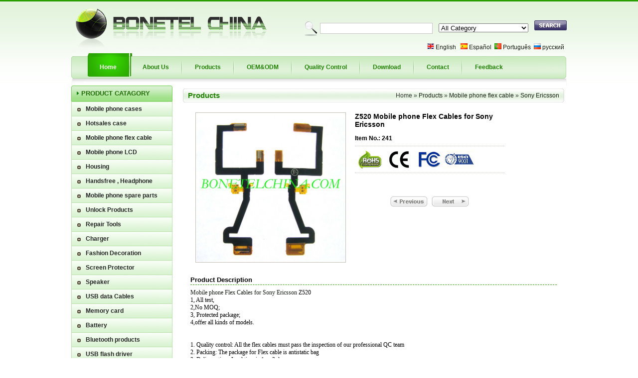

--- FILE ---
content_type: text/html; Charset=utf-8
request_url: http://bonetelchina.com/productinfo.asp?id=241
body_size: 39225
content:


<!DOCTYPE html PUBLIC "-//W3C//DTD XHTML 1.0 Transitional//EN" "http://www.w3.org/TR/xhtml1/DTD/xhtml1-transitional.dtd">
<html xmlns="http://www.w3.org/1999/xhtml">
<head>
<meta http-equiv="Content-Type" content="text/html; charset=utf-8" />
<title>Z520 Mobile phone Flex Cables for Sony Ericsson-Sony Ericsson-Mobile phone flex cable-BONETEL :: Mobile phone accessories  cellphone accessories celular accesorios  www.bonetelchina.com</title>
<meta name="keywords" content="mobile phone accessories ,  accesorios para celular , celular accesorios" />
<meta name="description" content="www.bonetelchina.com" />
<link rel="stylesheet" rev="stylesheet" href="css/common.css" type="text/css" />
<link rel="stylesheet" rev="stylesheet" href="css/style.css" type="text/css" />
<script type=text/javascript>  
<!--   
var LastLeftID = "";   
  
function DoMenu(emid){   
    var obj = document.getElementById(emid);    
    obj.className = (obj.className.toLowerCase() == "expanded"?"collapsed":"expanded");   
    if((LastLeftID!="")&&(emid!=LastLeftID)){   
        document.getElementById(LastLeftID).className = "collapsed";   
    }   
        LastLeftID = emid;   
}   
-->  
</script>
<style type="text/css">
<!--
-->
</style>
<script src="Scripts/AC_RunActiveContent.js" type="text/javascript"></script>
<script type="text/javascript" src="js/small.images.js"></script>
<script type="text/javascript" src="js/common.js"></script>
</head>
<body>
<div id="header">
  <!-- header start-->
  <div class="logo"><img src="images/bonetelchina_04.jpg" width="385" height="92" /></div>
  <div class="TopSearch">
    <div>
      <form id="form1" name="form1" method="post" action="product.asp">
        <img src="images/bonetelchina_07.jpg" width="26" height="29" align="absmiddle"/>
        <input type="text" name="keyword" style="border:1px solid #c5c5c5;width:220px; height:18px;margin-left:3px">
        &nbsp;&nbsp;
        <select name="classid" id="classid" style="height:18px; width: 180px;">
          <optgroup label="Search By Name"></optgroup>
          <option value="">All Category</option>
          <optgroup label="Search By ID"></optgroup>
          <option value="id">Search By ID</option>
          <option value="49">Mobile phone cases</option><option value="123">--Apple</option><option value="112">----iPhone 5</option><option value="99">----iPhone 4/4S</option><option value="68">------iPhone Crystal Skin case</option><option value="110">----iPad cases</option><option value="106">--Samsung</option><option value="130">--Nokia</option><option value="124">--SONY</option><option value="125">--Motorola</option><option value="126">--LG</option><option value="127">--Blackberry</option><option value="128">--Alcatel</option><option value="129">--HTC</option><option value="131">--Other</option><option value="115">Hotsales case</option><option value="116">--Holster</option><option value="121">--Noctilucent Luminous Cases</option><option value="117">--Robot Defender Case</option><option value="118">--Hybrid Studded Case</option><option value="119">--Silicone Skin Case</option><option value="120">--New Kickstand Holster</option><option value="122">--TPU Crystal Cases</option><option value="107">--Mesh cases</option><option value="64">--Pouches / Leather cases</option><option value="62">--Silicon cases</option><option value="70">--Diamond  case</option><option value="61">--bag/sock/pouch</option><option value="2">Mobile phone flex cable</option><option value="12">--Nokia</option><option value="13">--Sony Ericsson</option><option value="14">--Samsung</option><option value="15">--Motorola</option><option value="16">--LG</option><option value="17">--Blackberry</option><option value="18">--Apple</option><option value="19">--Nextel</option><option value="20">--Other</option><option value="101">--Mobile phone flex cable</option><option value="1">Mobile phone LCD</option><option value="3">--Nokia</option><option value="4">--Sony Ericsson</option><option value="5">--Apple</option><option value="6">--Samsung</option><option value="7">--Motorola</option><option value="8">--LG</option><option value="9">--Blackberry</option><option value="10">--HTC</option><option value="11">--Other</option><option value="23">Housing</option><option value="24">--Nokia</option><option value="25">--Motorola</option><option value="26">--Sony Ericsson</option><option value="27">--Samsung</option><option value="28">--LG</option><option value="29">--Blackberry</option><option value="30">--Alcatel</option><option value="95">--battery door cover</option><option value="31">--Other</option><option value="32">Handsfree , Headphone</option><option value="33">--Nokia</option><option value="71">--Samsung</option><option value="73">--Sony Ericsson</option><option value="74">--Motorola</option><option value="75">--LG</option><option value="72">--Other</option><option value="34">--Handsfree for Mp3/Mp4</option><option value="97">--Apple</option><option value="35">Mobile phone spare parts</option><option value="36">--Speaker</option><option value="37">--Microphone/MIC</option><option value="38">--Charger Connector</option><option value="39">--Battery Connector</option><option value="40">--Antenna Connector</option><option value="41">--Buzzer/Ringer</option><option value="42">--Power on/off switch</option><option value="43">--Internal Camera</option><option value="44">--Lens</option><option value="45">--Touch screen</option><option value="46">--Stylus</option><option value="55">--Keypad</option><option value="65">--Joystick</option><option value="93">--Other</option><option value="102">--mobile phone spare parts</option><option value="47">Unlock Products</option><option value="103">--Unlock Products</option><option value="48">Repair Tools</option><option value="50">Charger</option><option value="84">--travel charger</option><option value="132">--Wireless Charger</option><option value="85">--Car charger</option><option value="86">--uiversal charger</option><option value="136">--car FM transmitter</option><option value="135">--car FM transmitter</option><option value="134">--Car FM Transmitters</option><option value="94">--Solar charger</option><option value="108">Fashion Decoration</option><option value="109">--iPhone decoration</option><option value="51">--Fashion straps</option><option value="52">Screen Protector</option><option value="133">--Tempered Glass Screen Protectors</option><option value="111">--Screen protector</option><option value="104">--skin screen protector</option><option value="53">Speaker</option><option value="89">--Mini speaker</option><option value="54">USB data Cables</option><option value="76">--Nokia USB cables</option><option value="77">--Motorola USB cables</option><option value="78">--Sony Ericsson USB cables</option><option value="79">--Samsung USB Cables</option><option value="80">--LG USB Cables</option><option value="81">--HTC USB Cables</option><option value="82">--Iphone USB Cables</option><option value="56">Memory card</option><option value="57">Battery</option><option value="58">Bluetooth products</option><option value="60">USB flash driver</option><option value="83">Card reader</option><option value="87">Other accessories</option><option value="88">--mobile phone holder in car</option><option value="90">--ED-Hardy universal sticker</option><option value="96">--Mobile Phone Holder</option><option value="113">Packing</option><option value="114">--Blister packing</option><option value="137">touch screen</option>
        </select>
        &nbsp;&nbsp;
        <input type="image" src="images/bonetelchina_10.jpg" />
      </form>
    </div>
    <div class="guoqi"><a href="index.asp"><img src="images/ipcone2_08.jpg" width="14" height="12" border="0"/></a>&nbsp;<a href="index.asp">English</a>&nbsp;&nbsp; <img src="images/ipcone2_11.jpg" width="14" height="12" border="0"/>&nbsp;<a href="spain/index.asp">Español</a>&nbsp;&nbsp;<img src="images/flag_portugal.gif" width="14" height="12" border="0"/>&nbsp;<a href="portugal/index.asp">Português</a>&nbsp;&nbsp;<img src="images/flag_russia.gif" width="14" height="12" border="0"/>&nbsp;<a href="russia/index.asp">русский</a></div>
  </div>
  <div class="clear_both"></div>
  <div id="menu">
    <ul>
      <li id="m1"><a href="index.asp">Home</a></li>
      <li class="menuicon"><img src="images/menu_do.jpg" width="2" height="51" /></li>
      <li id="m2"><a href="channel.asp?id=1">About Us</a></li>
      <li class="menuicon"><img src="images/menu_do.jpg" width="2" height="51" /></li>
      <li id="m2"><a href="product.asp">Products</a></li>
      <li class="menuicon"><img src="images/menu_do.jpg" width="2" height="51" /></li>
      <li id="m2"><a href="channel.asp?id=2">OEM&ODM</a></li>
      <li class="menuicon"><img src="images/menu_do.jpg" width="2" height="51" /></li>
      <li id="m2"><a href="channel.asp?id=3">Quality Control</a></li>
      <li class="menuicon"><img src="images/menu_do.jpg" width="2" height="51" /></li>
      <li id="m2"><a href="download.asp">Download</a></li>
      <li class="menuicon"><img src="images/menu_do.jpg" width="2" height="51" /></li>
      <li id="m2"><a href="channel.asp?id=5">Contact</a></li>
      <li class="menuicon"><img src="images/menu_do.jpg" width="2" height="51" /></li>
      <li id="m2"><a href="feedback.asp">Feedback</a></li>
      <div class="clear_both"></div>
    </ul>
  </div>
  <div class="clear_both"></div>
  <div><img src="images/menu_do2.jpg" width="994" height="8" /></div>
</div>
<!--header over-->


<div class="ContentBox"><!--ContentBox start-->

   <div class="ContentLeft"><!--ContentLeft start-->
      <div class="title_catatroy">PRODUCT CATAGORY</div>
       <div id="nav"> 
	     <ul> 
		 
            <li><a href="#Menu=ChildMenu49"  onclick="DoMenu('ChildMenu49')">Mobile phone cases</a>
			    <ul id="ChildMenu49" class="collapsed">  
				 
                   <li><a href="product.asp?kk=49&classid=123">Apple</a></li>  
                   
                   <li><a href="product.asp?kk=49&classid=106">Samsung</a></li>  
                   
                   <li><a href="product.asp?kk=49&classid=130">Nokia</a></li>  
                   
                   <li><a href="product.asp?kk=49&classid=124">SONY</a></li>  
                   
                   <li><a href="product.asp?kk=49&classid=125">Motorola</a></li>  
                   
                   <li><a href="product.asp?kk=49&classid=126">LG</a></li>  
                   
                   <li><a href="product.asp?kk=49&classid=127">Blackberry</a></li>  
                   
                   <li><a href="product.asp?kk=49&classid=128">Alcatel</a></li>  
                   
                   <li><a href="product.asp?kk=49&classid=129">HTC</a></li>  
                   
                   <li><a href="product.asp?kk=49&classid=131">Other</a></li>  
                   
                </ul>  
			</li>  
         
            <li><a href="#Menu=ChildMenu115"  onclick="DoMenu('ChildMenu115')">Hotsales case</a>
			    <ul id="ChildMenu115" class="collapsed">  
				 
                   <li><a href="product.asp?kk=115&classid=116">Holster</a></li>  
                   
                   <li><a href="product.asp?kk=115&classid=121">Noctilucent Luminous Cases</a></li>  
                   
                   <li><a href="product.asp?kk=115&classid=117">Robot Defender Case</a></li>  
                   
                   <li><a href="product.asp?kk=115&classid=118">Hybrid Studded Case</a></li>  
                   
                   <li><a href="product.asp?kk=115&classid=119">Silicone Skin Case</a></li>  
                   
                   <li><a href="product.asp?kk=115&classid=120">New Kickstand Holster</a></li>  
                   
                   <li><a href="product.asp?kk=115&classid=122">TPU Crystal Cases</a></li>  
                   
                   <li><a href="product.asp?kk=115&classid=107">Mesh cases</a></li>  
                   
                   <li><a href="product.asp?kk=115&classid=64">Pouches / Leather cases</a></li>  
                   
                   <li><a href="product.asp?kk=115&classid=62">Silicon cases</a></li>  
                   
                   <li><a href="product.asp?kk=115&classid=70">Diamond  case</a></li>  
                   
                   <li><a href="product.asp?kk=115&classid=61">bag/sock/pouch</a></li>  
                   
                </ul>  
			</li>  
         
            <li><a href="#Menu=ChildMenu2"  onclick="DoMenu('ChildMenu2')">Mobile phone flex cable</a>
			    <ul id="ChildMenu2" class="collapsed">  
				 
                   <li><a href="product.asp?kk=2&classid=12">Nokia</a></li>  
                   
                   <li><a href="product.asp?kk=2&classid=13">Sony Ericsson</a></li>  
                   
                   <li><a href="product.asp?kk=2&classid=14">Samsung</a></li>  
                   
                   <li><a href="product.asp?kk=2&classid=15">Motorola</a></li>  
                   
                   <li><a href="product.asp?kk=2&classid=16">LG</a></li>  
                   
                   <li><a href="product.asp?kk=2&classid=17">Blackberry</a></li>  
                   
                   <li><a href="product.asp?kk=2&classid=18">Apple</a></li>  
                   
                   <li><a href="product.asp?kk=2&classid=19">Nextel</a></li>  
                   
                   <li><a href="product.asp?kk=2&classid=20">Other</a></li>  
                   
                   <li><a href="product.asp?kk=2&classid=101">Mobile phone flex cable</a></li>  
                   
                </ul>  
			</li>  
         
            <li><a href="#Menu=ChildMenu1"  onclick="DoMenu('ChildMenu1')">Mobile phone LCD</a>
			    <ul id="ChildMenu1" class="collapsed">  
				 
                   <li><a href="product.asp?kk=1&classid=3">Nokia</a></li>  
                   
                   <li><a href="product.asp?kk=1&classid=4">Sony Ericsson</a></li>  
                   
                   <li><a href="product.asp?kk=1&classid=5">Apple</a></li>  
                   
                   <li><a href="product.asp?kk=1&classid=6">Samsung</a></li>  
                   
                   <li><a href="product.asp?kk=1&classid=7">Motorola</a></li>  
                   
                   <li><a href="product.asp?kk=1&classid=8">LG</a></li>  
                   
                   <li><a href="product.asp?kk=1&classid=9">Blackberry</a></li>  
                   
                   <li><a href="product.asp?kk=1&classid=10">HTC</a></li>  
                   
                   <li><a href="product.asp?kk=1&classid=11">Other</a></li>  
                   
                </ul>  
			</li>  
         
            <li><a href="#Menu=ChildMenu23"  onclick="DoMenu('ChildMenu23')">Housing</a>
			    <ul id="ChildMenu23" class="collapsed">  
				 
                   <li><a href="product.asp?kk=23&classid=24">Nokia</a></li>  
                   
                   <li><a href="product.asp?kk=23&classid=25">Motorola</a></li>  
                   
                   <li><a href="product.asp?kk=23&classid=26">Sony Ericsson</a></li>  
                   
                   <li><a href="product.asp?kk=23&classid=27">Samsung</a></li>  
                   
                   <li><a href="product.asp?kk=23&classid=28">LG</a></li>  
                   
                   <li><a href="product.asp?kk=23&classid=29">Blackberry</a></li>  
                   
                   <li><a href="product.asp?kk=23&classid=30">Alcatel</a></li>  
                   
                   <li><a href="product.asp?kk=23&classid=95">battery door cover</a></li>  
                   
                   <li><a href="product.asp?kk=23&classid=31">Other</a></li>  
                   
                </ul>  
			</li>  
         
            <li><a href="#Menu=ChildMenu32"  onclick="DoMenu('ChildMenu32')">Handsfree , Headphone</a>
			    <ul id="ChildMenu32" class="collapsed">  
				 
                   <li><a href="product.asp?kk=32&classid=33">Nokia</a></li>  
                   
                   <li><a href="product.asp?kk=32&classid=71">Samsung</a></li>  
                   
                   <li><a href="product.asp?kk=32&classid=73">Sony Ericsson</a></li>  
                   
                   <li><a href="product.asp?kk=32&classid=74">Motorola</a></li>  
                   
                   <li><a href="product.asp?kk=32&classid=75">LG</a></li>  
                   
                   <li><a href="product.asp?kk=32&classid=72">Other</a></li>  
                   
                   <li><a href="product.asp?kk=32&classid=34">Handsfree for Mp3/Mp4</a></li>  
                   
                   <li><a href="product.asp?kk=32&classid=97">Apple</a></li>  
                   
                </ul>  
			</li>  
         
            <li><a href="#Menu=ChildMenu35"  onclick="DoMenu('ChildMenu35')">Mobile phone spare parts</a>
			    <ul id="ChildMenu35" class="collapsed">  
				 
                   <li><a href="product.asp?kk=35&classid=36">Speaker</a></li>  
                   
                   <li><a href="product.asp?kk=35&classid=37">Microphone/MIC</a></li>  
                   
                   <li><a href="product.asp?kk=35&classid=38">Charger Connector</a></li>  
                   
                   <li><a href="product.asp?kk=35&classid=39">Battery Connector</a></li>  
                   
                   <li><a href="product.asp?kk=35&classid=40">Antenna Connector</a></li>  
                   
                   <li><a href="product.asp?kk=35&classid=41">Buzzer/Ringer</a></li>  
                   
                   <li><a href="product.asp?kk=35&classid=42">Power on/off switch</a></li>  
                   
                   <li><a href="product.asp?kk=35&classid=43">Internal Camera</a></li>  
                   
                   <li><a href="product.asp?kk=35&classid=44">Lens</a></li>  
                   
                   <li><a href="product.asp?kk=35&classid=45">Touch screen</a></li>  
                   
                   <li><a href="product.asp?kk=35&classid=46">Stylus</a></li>  
                   
                   <li><a href="product.asp?kk=35&classid=55">Keypad</a></li>  
                   
                   <li><a href="product.asp?kk=35&classid=65">Joystick</a></li>  
                   
                   <li><a href="product.asp?kk=35&classid=93">Other</a></li>  
                   
                   <li><a href="product.asp?kk=35&classid=102">mobile phone spare parts</a></li>  
                   
                </ul>  
			</li>  
         
            <li><a href="#Menu=ChildMenu47"  onclick="DoMenu('ChildMenu47')">Unlock Products</a>
			    <ul id="ChildMenu47" class="collapsed">  
				 
                   <li><a href="product.asp?kk=47&classid=103">Unlock Products</a></li>  
                   
                </ul>  
			</li>  
         
		 <li><a href="product.asp?classid=48">Repair Tools</a></li>   
		 
            <li><a href="#Menu=ChildMenu50"  onclick="DoMenu('ChildMenu50')">Charger</a>
			    <ul id="ChildMenu50" class="collapsed">  
				 
                   <li><a href="product.asp?kk=50&classid=84">travel charger</a></li>  
                   
                   <li><a href="product.asp?kk=50&classid=132">Wireless Charger</a></li>  
                   
                   <li><a href="product.asp?kk=50&classid=85">Car charger</a></li>  
                   
                   <li><a href="product.asp?kk=50&classid=86">uiversal charger</a></li>  
                   
                   <li><a href="product.asp?kk=50&classid=136">car FM transmitter</a></li>  
                   
                   <li><a href="product.asp?kk=50&classid=135">car FM transmitter</a></li>  
                   
                   <li><a href="product.asp?kk=50&classid=134">Car FM Transmitters</a></li>  
                   
                   <li><a href="product.asp?kk=50&classid=94">Solar charger</a></li>  
                   
                </ul>  
			</li>  
         
            <li><a href="#Menu=ChildMenu108"  onclick="DoMenu('ChildMenu108')">Fashion Decoration</a>
			    <ul id="ChildMenu108" class="collapsed">  
				 
                   <li><a href="product.asp?kk=108&classid=109">iPhone decoration</a></li>  
                   
                   <li><a href="product.asp?kk=108&classid=51">Fashion straps</a></li>  
                   
                </ul>  
			</li>  
         
            <li><a href="#Menu=ChildMenu52"  onclick="DoMenu('ChildMenu52')">Screen Protector</a>
			    <ul id="ChildMenu52" class="collapsed">  
				 
                   <li><a href="product.asp?kk=52&classid=133">Tempered Glass Screen Protectors</a></li>  
                   
                   <li><a href="product.asp?kk=52&classid=111">Screen protector</a></li>  
                   
                   <li><a href="product.asp?kk=52&classid=104">skin screen protector</a></li>  
                   
                </ul>  
			</li>  
         
            <li><a href="#Menu=ChildMenu53"  onclick="DoMenu('ChildMenu53')">Speaker</a>
			    <ul id="ChildMenu53" class="collapsed">  
				 
                   <li><a href="product.asp?kk=53&classid=89">Mini speaker</a></li>  
                   
                </ul>  
			</li>  
         
            <li><a href="#Menu=ChildMenu54"  onclick="DoMenu('ChildMenu54')">USB data Cables</a>
			    <ul id="ChildMenu54" class="collapsed">  
				 
                   <li><a href="product.asp?kk=54&classid=76">Nokia USB cables</a></li>  
                   
                   <li><a href="product.asp?kk=54&classid=77">Motorola USB cables</a></li>  
                   
                   <li><a href="product.asp?kk=54&classid=78">Sony Ericsson USB cables</a></li>  
                   
                   <li><a href="product.asp?kk=54&classid=79">Samsung USB Cables</a></li>  
                   
                   <li><a href="product.asp?kk=54&classid=80">LG USB Cables</a></li>  
                   
                   <li><a href="product.asp?kk=54&classid=81">HTC USB Cables</a></li>  
                   
                   <li><a href="product.asp?kk=54&classid=82">Iphone USB Cables</a></li>  
                   
                </ul>  
			</li>  
         
		 <li><a href="product.asp?classid=56">Memory card</a></li>   
		 
		 <li><a href="product.asp?classid=57">Battery</a></li>   
		 
		 <li><a href="product.asp?classid=58">Bluetooth products</a></li>   
		 
		 <li><a href="product.asp?classid=60">USB flash driver</a></li>   
		 
		 <li><a href="product.asp?classid=83">Card reader</a></li>   
		 
            <li><a href="#Menu=ChildMenu87"  onclick="DoMenu('ChildMenu87')">Other accessories</a>
			    <ul id="ChildMenu87" class="collapsed">  
				 
                   <li><a href="product.asp?kk=87&classid=88">mobile phone holder in car</a></li>  
                   
                   <li><a href="product.asp?kk=87&classid=90">ED-Hardy universal sticker</a></li>  
                   
                   <li><a href="product.asp?kk=87&classid=96">Mobile Phone Holder</a></li>  
                   
                </ul>  
			</li>  
         
            <li><a href="#Menu=ChildMenu113"  onclick="DoMenu('ChildMenu113')">Packing</a>
			    <ul id="ChildMenu113" class="collapsed">  
				 
                   <li><a href="product.asp?kk=113&classid=114">Blister packing</a></li>  
                   
                </ul>  
			</li>  
         
		 <li><a href="product.asp?classid=137">touch screen</a></li>   
		 
		 
            			
	     </ul>
	  </div>
      <div class="Ind_contact">
        <div class="contact_title">CONTACT US</div>
          <div class="contact_txt">
          <table width="100%" border="0" cellspacing="0" cellpadding="0">
  <tr>
    <td width="25%" align="right" height="32"><strong>Email:</strong></td>
    <td width="75%"><a href="mailto:info@bonetelchina.com">info@bonetelchina.com</a></td>
  </tr>
  <tr>
    <td align="right" height="28"><strong>MSN:</strong></td>
    <td><a href="msnim:chat?contact=bonetel@hotmail.com">bonetel@hotmail.com</a></td>
  </tr>
  <tr>
    <td align="right" height="30"><strong>Skype:</strong></td>
    <td><a href="callto://bonetelchina">bonetelchina</a></td>
  </tr>
  <tr>
    <td align="right" height="30"><strong>TEL:</strong></td>
    <td>+86-13434348629</td>
  </tr>
    <tr>
    <td align="right" height="30"><strong>FAX:</strong></td>
    <td></td>
  </tr>
</table></div>
<div class="MSN_pc"><a href="msnim:chat?contact=bonetel@hotmail.com"><img src="images/bonetelchina_19.jpg" width="79" height="36" border="0"/></a>&nbsp;&nbsp;<a href="feedback.asp"><img src="images/bonetelchina_21.jpg" width="86" height="36" border="0"/></a></div>

      </div>
   </div><!--ContentLeft over-->
   
   <div class="ContentRight"><!--ContentRight start-->
     <div class="InTitle"><span class="float_right2">Home » <a href="product.asp" class="pagelink">Products</a> &raquo; <a href='product.asp?kk=&classid=2' class="pagelink">Mobile phone flex cable</a> &raquo; <a href='product.asp?kk=&classid=13' class="pagelink">Sony Ericsson</a></span>Products</div>
        <div class="InTitleCon">
        
           <div class="productBox">
      <link href="css/MagicZoom.css" rel="stylesheet" type="text/css" />
      <script type="text/javascript" src="js/mz-packed.js"></script>
      <div class="proImgBox"> <span class="proImg"><a href="images/../bigpic/2/13/20101101234656.jpg" class="MagicZoom" id="zoom1" rel="zoom-width: 340px; zoom-height: 255px;"><img src="images/../bigpic/2/13/20101101234656.jpg" width="300" border="0" onload="DrawImagee_small(this,300,300)" onerror="this.src='images/NoPic.gif'"/></a></span></div>
      <div class="proInfo">
        <div style="font-size: 14px; font-weight: 600;">Z520 Mobile phone Flex Cables for Sony Ericsson</div>
        <div class="item"><strong>Item No.: </strong> 241 <br />
        </div>
          <div class="size"><table width="120" border="0" cellspacing="0" cellpadding="0">
            <tr>
              <td><img src="images/RoHs_s.gif" width="60" height="37" class="bor_style5"/></td>
              <td><img src="images/ce_s.gif" width="60" height="37" class="bor_style5"/></td>
              <td><img src="images/fcc_s.gif" width="60" height="37" class="bor_style5"/></td>
              <td><img src="images/usb_s.gif" width="60" height="37" class="bor_style5"/></td>
            </tr>
          </table>
          </div>
        <!--<div class="size"><strong>Package Size:</strong> 15.4-Inch </div>
        <div class="size"><strong>Gross weight: </strong> 9.2 (Kg) </div>-->
      <!--  <div class="price"><strong>Price: </strong><s>US$0</s> US$11</div>-->
      <div class="addCart"></div>
        <div class="prev">
		<a href="productinfo.asp?id=242"><img src="images/prev.gif" width="83" height="33" border="0"/></a><a href="productinfo.asp?id=240"><img src="images/next.gif" width="83" height="33" border="0"/></a> 
		</div>
      </div>
      <div style="clear:both"></div>
    </div>
    
    <div class="proDepict">
                        <h4>Product Description</h4>
                        <div>
						<p class="MsoNormal" style="margin: 0cm 0cm 0pt"><a name="OLE_LINK37"></a><a name="OLE_LINK33"></a><a name="OLE_LINK46"></a><a name="OLE_LINK45"></a><a name="OLE_LINK44"></a><a name="OLE_LINK43"></a><a name="OLE_LINK42"></a><a name="OLE_LINK41"></a><a name="OLE_LINK38"></a><a name="OLE_LINK30"></a><a name="OLE_LINK29"><span style="mso-bookmark: OLE_LINK30"><span style="mso-bookmark: OLE_LINK38"><span style="mso-bookmark: OLE_LINK41"><span style="mso-bookmark: OLE_LINK42"><span style="mso-bookmark: OLE_LINK43"><span style="mso-bookmark: OLE_LINK44"><span style="mso-bookmark: OLE_LINK45"><span style="mso-bookmark: OLE_LINK46"><span style="mso-bookmark: OLE_LINK33"><span style="mso-bookmark: OLE_LINK37"><span lang="EN-US"><font face="Times New Roman">Mobile phone Flex Cables for Sony Ericsson </font></span></span></span></span></span></span></span></span></span></span></span></a><span style="mso-bookmark: OLE_LINK29"><span style="mso-bookmark: OLE_LINK30"><span style="mso-bookmark: OLE_LINK38"><span style="mso-bookmark: OLE_LINK41"><span style="mso-bookmark: OLE_LINK42"><span style="mso-bookmark: OLE_LINK43"><span style="mso-bookmark: OLE_LINK44"><span style="mso-bookmark: OLE_LINK45"><span style="mso-bookmark: OLE_LINK46"><span style="mso-bookmark: OLE_LINK33"><span style="mso-bookmark: OLE_LINK37"><span style="font-family: 宋体; mso-ascii-font-family: Times New Roman; mso-hansi-font-family: Times New Roman"><font face="Tahoma">Z520</font></span></span></span></span></span></span></span></span></span></span></span></span></p>
<p class="MsoNormal" style="margin: 0cm 0cm 0pt"><span style="mso-bookmark: OLE_LINK29"><span style="mso-bookmark: OLE_LINK30"><span style="mso-bookmark: OLE_LINK38"><span style="mso-bookmark: OLE_LINK41"><span style="mso-bookmark: OLE_LINK42"><span style="mso-bookmark: OLE_LINK43"><span style="mso-bookmark: OLE_LINK44"><span style="mso-bookmark: OLE_LINK45"><span style="mso-bookmark: OLE_LINK46"><span style="mso-bookmark: OLE_LINK33"><span style="mso-bookmark: OLE_LINK37"><span lang="EN-US"><font face="Times New Roman">1, All test, </font></span></span></span></span></span></span></span></span></span></span></span></span></p>
<p class="MsoNormal" style="margin: 0cm 0cm 0pt"><span style="mso-bookmark: OLE_LINK29"><span style="mso-bookmark: OLE_LINK30"><span style="mso-bookmark: OLE_LINK38"><span style="mso-bookmark: OLE_LINK41"><span style="mso-bookmark: OLE_LINK42"><span style="mso-bookmark: OLE_LINK43"><span style="mso-bookmark: OLE_LINK44"><span style="mso-bookmark: OLE_LINK45"><span style="mso-bookmark: OLE_LINK46"><span style="mso-bookmark: OLE_LINK33"><span style="mso-bookmark: OLE_LINK37"><span lang="EN-US"><font face="Times New Roman">2,No MOQ; </font></span></span></span></span></span></span></span></span></span></span></span></span></p>
<p class="MsoNormal" style="margin: 0cm 0cm 0pt"><span style="mso-bookmark: OLE_LINK29"><span style="mso-bookmark: OLE_LINK30"><span style="mso-bookmark: OLE_LINK38"><span style="mso-bookmark: OLE_LINK41"><span style="mso-bookmark: OLE_LINK42"><span style="mso-bookmark: OLE_LINK43"><span style="mso-bookmark: OLE_LINK44"><span style="mso-bookmark: OLE_LINK45"><span style="mso-bookmark: OLE_LINK46"><span style="mso-bookmark: OLE_LINK33"><span style="mso-bookmark: OLE_LINK37"><span lang="EN-US"><font face="Times New Roman">3, Protected package; </font></span></span></span></span></span></span></span></span></span></span></span></span></p>
<p class="MsoNormal" style="margin: 0cm 0cm 0pt"><span style="mso-bookmark: OLE_LINK29"><span style="mso-bookmark: OLE_LINK30"><span style="mso-bookmark: OLE_LINK38"><span style="mso-bookmark: OLE_LINK41"><span style="mso-bookmark: OLE_LINK42"><span style="mso-bookmark: OLE_LINK43"><span style="mso-bookmark: OLE_LINK44"><span style="mso-bookmark: OLE_LINK45"><span style="mso-bookmark: OLE_LINK46"><span style="mso-bookmark: OLE_LINK33"><span style="mso-bookmark: OLE_LINK37"><span lang="EN-US"><font face="Times New Roman">4,offer all kinds of models. </font></span></span></span></span></span></span></span></span></span></span></span></span></p>
<p class="MsoNormal" style="margin: 0cm 0cm 0pt"><span style="mso-bookmark: OLE_LINK29"><span style="mso-bookmark: OLE_LINK30"><span style="mso-bookmark: OLE_LINK38"><span style="mso-bookmark: OLE_LINK41"><span style="mso-bookmark: OLE_LINK42"><span style="mso-bookmark: OLE_LINK43"><span style="mso-bookmark: OLE_LINK44"><span style="mso-bookmark: OLE_LINK45"><span style="mso-bookmark: OLE_LINK46"><span style="mso-bookmark: OLE_LINK33"><span style="mso-bookmark: OLE_LINK37"><span lang="EN-US"><span style="mso-spacerun: yes"><font face="Times New Roman">&nbsp;&nbsp;&nbsp;&nbsp;&nbsp;&nbsp;&nbsp;&nbsp;&nbsp;&nbsp;&nbsp;&nbsp;&nbsp;&nbsp;&nbsp;&nbsp;&nbsp;&nbsp;&nbsp;&nbsp;&nbsp;&nbsp;&nbsp;&nbsp;&nbsp; </font></span></span></span></span></span></span></span></span></span></span></span></span></span></p>
<p class="MsoNormal" style="margin: 0cm 0cm 0pt"><span style="mso-bookmark: OLE_LINK29"><span style="mso-bookmark: OLE_LINK30"><span style="mso-bookmark: OLE_LINK38"><span style="mso-bookmark: OLE_LINK41"><span style="mso-bookmark: OLE_LINK42"><span style="mso-bookmark: OLE_LINK43"><span style="mso-bookmark: OLE_LINK44"><span style="mso-bookmark: OLE_LINK45"><span style="mso-bookmark: OLE_LINK46"><span style="mso-bookmark: OLE_LINK33"><span style="mso-bookmark: OLE_LINK37"><span lang="EN-US"><span style="mso-spacerun: yes"><font face="Times New Roman">&nbsp;&nbsp;&nbsp;&nbsp;&nbsp;&nbsp;&nbsp;&nbsp;&nbsp; </font></span></span></span></span></span></span></span></span></span></span></span></span></span></p>
<p class="MsoNormal" style="margin: 0cm 0cm 0pt"><span style="mso-bookmark: OLE_LINK29"><span style="mso-bookmark: OLE_LINK30"><span style="mso-bookmark: OLE_LINK38"><span style="mso-bookmark: OLE_LINK41"><span style="mso-bookmark: OLE_LINK42"><span style="mso-bookmark: OLE_LINK43"><span style="mso-bookmark: OLE_LINK44"><span style="mso-bookmark: OLE_LINK45"><span style="mso-bookmark: OLE_LINK46"><span style="mso-bookmark: OLE_LINK33"><span style="mso-bookmark: OLE_LINK37"><span lang="EN-US"><font face="Times New Roman">1. Quality control: All the flex cables must pass the inspection of our professional QC team<span style="mso-spacerun: yes">&nbsp;&nbsp;&nbsp;&nbsp;&nbsp;&nbsp;&nbsp;&nbsp; </span></font></span></span></span></span></span></span></span></span></span></span></span></span></p>
<p class="MsoNormal" style="margin: 0cm 0cm 0pt"><span style="mso-bookmark: OLE_LINK29"><span style="mso-bookmark: OLE_LINK30"><span style="mso-bookmark: OLE_LINK38"><span style="mso-bookmark: OLE_LINK41"><span style="mso-bookmark: OLE_LINK42"><span style="mso-bookmark: OLE_LINK43"><span style="mso-bookmark: OLE_LINK44"><span style="mso-bookmark: OLE_LINK45"><span style="mso-bookmark: OLE_LINK46"><span style="mso-bookmark: OLE_LINK33"><span style="mso-bookmark: OLE_LINK37"><span lang="EN-US"><font face="Times New Roman">2. Packing: The package for Flex cable is antistatic bag</font></span></span></span></span></span></span></span></span></span></span></span></span></p>
<p class="MsoNormal" style="margin: 0cm 0cm 0pt"><span style="mso-bookmark: OLE_LINK29"><span style="mso-bookmark: OLE_LINK30"><span style="mso-bookmark: OLE_LINK38"><span style="mso-bookmark: OLE_LINK41"><span style="mso-bookmark: OLE_LINK42"><span style="mso-bookmark: OLE_LINK43"><span style="mso-bookmark: OLE_LINK44"><span style="mso-bookmark: OLE_LINK45"><span style="mso-bookmark: OLE_LINK46"><span style="mso-bookmark: OLE_LINK33"><span style="mso-bookmark: OLE_LINK37"><span lang="EN-US"><font face="Times New Roman">3. Delivery time: Lead time is 1 or 2 days</font></span></span></span></span></span></span></span></span></span></span></span></span></p>
<p class="MsoNormal" style="margin: 0cm 0cm 0pt"><span style="mso-bookmark: OLE_LINK29"><span style="mso-bookmark: OLE_LINK30"><span style="mso-bookmark: OLE_LINK38"><span style="mso-bookmark: OLE_LINK41"><span style="mso-bookmark: OLE_LINK42"><span style="mso-bookmark: OLE_LINK43"><span style="mso-bookmark: OLE_LINK44"><span style="mso-bookmark: OLE_LINK45"><span style="mso-bookmark: OLE_LINK46"><span style="mso-bookmark: OLE_LINK33"><span style="mso-bookmark: OLE_LINK37"><span lang="EN-US"><font face="Times New Roman">4. Product model: We can offer all kinds of spare parts for mobile phone</font></span></span></span></span></span></span></span></span></span></span></span></span></p>
<p class="MsoNormal" style="margin: 0cm 0cm 0pt"><span style="mso-bookmark: OLE_LINK29"><span style="mso-bookmark: OLE_LINK30"><span style="mso-bookmark: OLE_LINK38"><span style="mso-bookmark: OLE_LINK41"><span style="mso-bookmark: OLE_LINK42"><span style="mso-bookmark: OLE_LINK43"><span style="mso-bookmark: OLE_LINK44"><span style="mso-bookmark: OLE_LINK45"><span style="mso-bookmark: OLE_LINK46"><span style="mso-bookmark: OLE_LINK33"><span style="mso-bookmark: OLE_LINK37"><span lang="EN-US"><font face="Times New Roman">5. Information: We share the latest information of mobile phone spare parts in Chinese market with all our customers.</font></span></span></span></span></span></span></span></span></span></span></span></span></p>
<p>&nbsp;</p>
<p class="MsoNormal" style="margin: 0cm 0cm 0pt"><span style="mso-bookmark: OLE_LINK33"><span style="mso-bookmark: OLE_LINK37"><span lang="EN-US"><o:p><font face="Times New Roman">&nbsp;</font></o:p></span></span></span></p>
						</div>
                    </div>
        
        </div>
  </div>
   <!--ContentRight over-->
   <div class="clear_both"></div>
   
   

</div><!--ContentBox over-->

<div class="clock_swf">
     <script type="text/javascript">
AC_FL_RunContent( 'codebase','http://download.macromedia.com/pub/shockwave/cabs/flash/swflash.cab#version=9,0,28,0','width','780','height','18','src','clock','quality','high','pluginspage','http://www.adobe.com/shockwave/download/download.cgi?P1_Prod_Version=ShockwaveFlash','movie','clock' ); //end AC code
</script><noscript><object classid="clsid:D27CDB6E-AE6D-11cf-96B8-444553540000" codebase="http://download.macromedia.com/pub/shockwave/cabs/flash/swflash.cab#version=9,0,28,0" width="780" height="18">
       <param name="movie" value="clock.swf" />
       <param name="quality" value="high" />
       <embed src="clock.swf" quality="high" pluginspage="http://www.adobe.com/shockwave/download/download.cgi?P1_Prod_Version=ShockwaveFlash" type="application/x-shockwave-flash" width="780" height="18"></embed>
     </object>
   </noscript></div>




<div id="Footer"><!--Footer start-->

   
   <div class="footer_box">
     <div id="footer_menu"><a href="index.asp">Home</a> | <a href="channel.asp?id=1">About Us</a> | <a href="product.asp">Products</a> | <a href="channel.asp?id=2">OEM&ODM</a> | <a href="channel.asp?id=3">Quality Control</a> | <a href="channel.asp?id=4">Download</a> | <a href="channel.asp?id=5">Contact</a> | <a href="feedback.asp">Feedback</a></div>

      <div style="text-align:center; margin-top:10px; line-height: 22px;">Address: NO.1017-1019,Building 3A,5iPark,NO.187,HuaDiDaDaoNan Road,Liwan District,Guangzhou,GuangDong,China<br>
Copyrights ©1996-2023 www.bonetelchina.com All rights reserved!
     </div>
      <div style="margin-top: 5px;"><img src="images/bonetelchina_shopping.jpg" width="994" height="42" /></div>

   </div>

</div><!--Footer over-->



</body>
</html>


--- FILE ---
content_type: text/css
request_url: http://bonetelchina.com/css/common.css
body_size: 4718
content:
@charset "utf-8";
/* CSS Document */

body {
	margin: 0px auto;
	font-size:12px;
	font-family:Arial, Helvetica, sans-serif;
	background:url(../images/bonetelchina_01.jpg);
	background-repeat:repeat-x;
}
ul {
margin: 0px;
padding: 0px;
}
li {
list-style: none;
}
.clear_both {
clear:both;
font-size: 1px;
height: 0px;
line-height: 0px;
}
.guoqi {
text-align:right;
margin-top: 15px;
margin-right: 5px;
}
a {
text-decoration: none;
color:#181d16;
}
a:link {
text-decoration: none;
color:#181d16;
}

a:hover {
text-decoration: none;
color:#217c01;
}




/* CSS header */
#header {
width: 994px;
margin: 0px auto;
margin-top: 15px;
}
#header .logo {
float:left;
margin-left: 8px;
}
#header .TopSearch {
float: right;
margin-top: 26px;
}
#menu {
background:url(../images/menu_bg.jpg);
background-repeat:no-repeat;
height: 57px;
font-size: 12px;
font-weight: 600;
padding: 0px 32px;
overflow:hidden;
}

#menu li {
float: left;
}
#menu a {
padding-left: 25px;
padding-right: 25px;
display:block;
height: 57px;
line-height: 57px;
float: left;
text-decoration: none;
color:#1f8001;
}
#m1 a{
text-decoration: none;
color:#ffffff;
}
#m1 a:link{
text-decoration: none;
color:#ffffff;
}
#m1 a:hover{
text-decoration: underline;
color:#ffffff;
}
#m2 a {
text-decoration: none;
color:#1f8001;
}
#m2 a:link {
text-decoration: none;
color:#1f8001;
}
#m2 a:hover {
text-decoration: underline;
color:#1f8001;
}



/* CSS ContentBox */
.ContentBox {
width: 994px;
margin: 0px auto;
}
.ContentLeft {
width: 203px;
float: left;
}
.title_catatroy {
background:url(../images/bonetelchina_09.jpg);
background-repeat:no-repeat;
height: 32px;
line-height: 32px;
font-size: 13px;
color:#1e6b03;
font-weight: 600;
padding-left: 20px;
}


#nav {      
 list-style-type: none;
 width: 201px;
 border: 1px solid #b9e0ab;
 border-bottom: none;
}   
  
#nav a {     
 display: block;   
 height: 28px;
 line-height: 28px;
 background: url(../images/bonetelchina_12.jpg);
 border-bottom: 1px solid #b9e0ab;
 background-repeat:no-repeat;
}   
  
#nav li {
 text-indent: 28px;
}   
  
#nav li a:hover{   
   
}   
  
#nav a:link  {   
 color:#242424;
 font-weight: 600; 
 text-decoration:none;   
}   
  
#nav a:visited  {   
 color:#242424;
 font-weight: 600;  
 text-decoration:none;   
}   
  
#nav a:hover  {   
 color:#2faa05;
 font-weight: 600;    
 text-decoration:none;     
}   
#nav li ul {   
 list-style:none;   
 text-align:left;   
 padding:0;
 border-bottom: 1px solid #b9e0ab; 
}   
  
#nav li ul li{    
 text-indent: 42px;
}   
  
#nav li ul a{
background: url(../images/bonetelchina_16.jpg);
background-repeat:no-repeat;
 height: 26px;
 line-height: 26px;
  font-weight: 300;
  border-bottom:none;
}   
  
#nav li ul a:link  {   
 color:#070707;   
 text-decoration:none; 
  font-weight: 300;  
}   
#nav li ul a:visited  {   
 color:#070707;   
 text-decoration:none; 
  font-weight: 300;  
}   
#nav li ul a:hover {    
 text-decoration:underline;   
 color:#217901;  
  font-weight: 300;
}   
  
#nav li:hover ul {   
 left: auto;   
}   
#nav li.sfhover ul {   
 left: auto;   
}   
#content {   
 clear: left;    
}   
#nav ul.collapsed {   
 display: none;   
}   
.Ind_contact {
background:url(../images/bonetelchina_18.jpg);
background-repeat:no-repeat;
height: 286px;
margin-top: 12px;
}
.contact_title {
font-size: 15px;
font-weight: 600;
text-align:center;
COLOR:#FFFFFF;
margin-top: 9px;
}
.contact_txt {
margin-top: 15px;
padding-right:10px;
}
.contact_txt td {
padding-left: 5px;
}
.MSN_pc {
margin: 0px 15px;
margin-top: 20px;
}
.ContentRight {
float: right;
width: 765px;
margin-right: 5px;
}




/* CSS Footer */
.clock_swf {
width: 780px;
margin: 0px auto;
margin-top: 20px;
}

#Footer {
margin-top: 15px;
background:url(../images/bonetelchina_37.jpg);
background-repeat:repeat-x;
height: 158px;
border-top: 2px solid #33a80b;
margin-top: 5px;
}

#Footer .footer_box{
 width: 994px;
 margin: 0px auto;
 margin-top: 18px;
}
#footer_menu {
text-align:center;
}
#footer_menu a {
text-decoration: none;
color:#181d16;
margin-left: 15px;
margin-right: 15px;
}
#footer_menu a:link {
text-decoration: none;
color:#181d16;
}
#footer_menu a:hover {
text-decoration: underline;
color:#181d16;
}

.tabbor{ border:#CCCCCC solid 1px;}
.tdbotbor{ border-bottom:#CCCCCC solid 1px;}
.zhushi{ color:#F00; font-weight:bold;}
.tdred{ color:#FF0000;}
.bigstro{ font-size:14px; font-weight:bold;}
.tishiz{ color:#666666; font-weight:bold;}



--- FILE ---
content_type: text/css
request_url: http://bonetelchina.com/css/style.css
body_size: 2400
content:
@charset "utf-8";
/* CSS Document */


/* CSS Index */
.InTitleCon {
padding: 10px 15px;
}
.title_newspro {
background: url(../images/bonetelchina_17.jpg);
background-repeat: no-repeat;
font-size: 15px;
font-weight: 600;
color:#1f8001;
height: 28px;
line-height: 28px;
padding-left: 10px;
margin-top: 6px;
}
.InTitle {
background: url(../images/bonetelchina_17.jpg);
background-repeat: no-repeat;
font-size: 15px;
font-weight: 600;
color:#1f8001;
height: 28px;
line-height: 28px;
padding-left: 10px;
margin-top: 6px;
}
.float_right {
float: right;
margin-top: 9px;
margin-right: 10px;
}
.float_right2 {
float: right;
margin-right: 10px;
font-size: 12px;
font-weight: 300;
color:#333333;
}
.newspro_box {
margin-top: 5px;
}
.pc_border {
width: 169px;
height: 147px;
}
.newspro_box li {
float: left;
width: 171px;
margin-left: 10px;
margin-right: 10px;
margin-top: 10px;
display:inline;
}
.newspro_box img {
border: 1px solid #e2e2e2;
}
.item {
font-weight: 600;
margin-top: 5px;
}
.item2 {
margin-top: 5px;
}

/* pageBox */
.pageBox{ overflow:auto;zoom:1; margin-top: 20px; padding: 0px 15px;}
.displaying{ float:left; padding:12px 0 3px; width:250px;color:#999;}
.page{ float:right;  padding:5px 0; width:380px; text-align:right;}
.page a{ padding:2px 6px 2px; background:#fff; line-height:24px; border:1px solid #ddd; color:#000;}
.page a:hover,.page span a{ background:#258c02; color:#fff; text-decoration:none;}
.page input{ width:20px;}



.productBox{ margin:10px;}
.productBox h4{ font-size:14px; margin:10px 0; color:#0662ff;font-weight:bold;}
.productBox .proImgBox{float:left; width:300px;}
.productBox .proImg{ text-align:center; width:300px; height:100%; display:block; border:1px solid #C4BEB5;background:#fff; margin-bottom:10px;}
.productBox .smallImg img{ border:1px solid #C4BEB5; margin:3px 6px 1px 0;}

.productBox .proInfo{ float:left; margin-left:20px; width:300px;}
.productBox .item,.productBox .size,.productBox .price{ border-bottom:1px dotted #C4BEB5; padding:8px 0; font-size:12px;}
.productBox .price strong{ color:#fff;}
.productBox .price{font-weight:bold; color:#eb4329;}
.productBox .addCart{padding:20px 0;}
.productBox .prev{ text-align:center;}

.proDepict h4{ margin-bottom:8px; padding-bottom:2px; font-size:13px; font-weight:600; border-bottom:1px dashed #289d01;}





--- FILE ---
content_type: application/javascript
request_url: http://bonetelchina.com/js/common.js
body_size: 13708
content:
<!--
// Sidemenu show
function clearTxt(id,txt) {
  if (document.getElementById(id).value == txt)
    document.getElementById(id).value="" ;
  return ;
}
function fillTxt(id,txt) {
  if ( document.getElementById(id).value == "" )
    document.getElementById(id).value=txt;
  return ;
}

var old1='';
function show(name)
{
	menusub=document.getElementById("menusub"+name);
	if(old1!=menusub)
	{
		if(old1!='')
		{
				old1.style.display='none';
		}
		menusub.style.display='block';
		old1=menusub;
	}
	else
	{
		menusub.style.display='none';
		old1='';
	}
}

function checkspace(checkstr) {
  var str = '';
  for(i = 0; i < checkstr.length; i++) {
    str = str + ' ';
  }
  return (str == checkstr);
}



function chkemail()
{
  if(document.sendmail.email.value.length!=0)
  {
    if (document.sendmail.email.value.charAt(0)=="." ||        
         document.sendmail.email.value.charAt(0)=="@"||       
         document.sendmail.email.value.indexOf('@', 0) == -1 || 
         document.sendmail.email.value.indexOf('.', 0) == -1 || 
         document.sendmail.email.value.lastIndexOf("@")==document.sendmail.email.value.length-1 || 
         document.sendmail.email.value.lastIndexOf(".")==document.sendmail.email.value.length-1)
     {
      alert("Please input a correct e-mail");
      document.sendmail.email.focus();
      return false;
      }
   }
   else
  {
	   alert("Please input the e-mail");
	   document.sendmail.email.focus();
	   return false;
   }
}

 function CheckForm()
{
	if(document.myformfeedback.company.value=="")
	{
		alert("Must be Filled company?");
		document.myformfeedback.company.focus();
		return false;
	}
	if(document.myformfeedback.username.value=="")
	{
		alert("Must be Filled Contact Name?");
		document.myformfeedback.username.focus();
		return false;
	}
	if(document.myformfeedback.tel.value=="")
	{
		alert("Must be Filled Telephone No?");
		document.myformfeedback.tel.focus();
		return false;
	}
	
		
 if(document.myformfeedback.email.value.length!=0)
  {
    if (document.myformfeedback.email.value.charAt(0)=="." ||        
         document.myformfeedback.email.value.charAt(0)=="@"||       
         document.myformfeedback.email.value.indexOf('@', 0) == -1 || 
         document.myformfeedback.email.value.indexOf('.', 0) == -1 || 
         document.myformfeedback.email.value.lastIndexOf("@")==document.myformfeedback.email.value.length-1 || 
         document.myformfeedback.email.value.lastIndexOf(".")==document.myformfeedback.email.value.length-1)
     {
      alert("E-mail spelling error?");
      document.myformfeedback.email.focus();
      return false;
      }
   }
 else
  {
   alert("Must be Filled E-mail?");
   document.myformfeedback.email.focus();
   return false;
   }
	
		
	/*if(document.myformfeedback.content.value=="")
	{
		alert("Must be Filled Content?");
		document.myformfeedback.content.focus();
		return false;
	}*/
}


//vip     
function checkuserinfo()
{  
               
  if(document.userinfo.firstname.value.length=="" )
  {
   alert("Must be Filled First Name?");
   document.userinfo.firstname.focus();
   return false;
   }
   
  if(document.userinfo.lastname.value.length=="" )
  {
   alert("Must be Filled Last Name? ");
   document.userinfo.lastname.focus();
   return false;
   }
   
  if(document.userinfo.street.value.length=="" )
  {
   alert("Must be Filled Street Address? ");
   document.userinfo.street.focus();
   return false;
   }
      
   if(document.userinfo.city.value.length=="" )
  {
   alert("Must be Filled City? ");
   document.userinfo.city.focus();
   return false;
   }
   
   if(document.userinfo.province.value.length=="" )
  {
   alert("Must be Filled Province? ");
   document.userinfo.province.focus();
   return false;
   }
   
   if(document.userinfo.postcode.value.length=="")
  {
   alert("Must be Filled Post Code? ");
   document.userinfo.postcode.focus();
   return false;
   }
   
   if(document.userinfo.country.value.length=="")
  {
   alert("Must be Select the Country? ");
   document.userinfo.country.focus();
   return false;
   }
   
    if(document.userinfo.email.value.length!=0)
  {
    if (document.userinfo.email.value.charAt(0)=="." ||        
         document.userinfo.email.value.charAt(0)=="@"||       
         document.userinfo.email.value.indexOf('@', 0) == -1 || 
         document.userinfo.email.value.indexOf('.', 0) == -1 || 
         document.userinfo.email.value.lastIndexOf("@")==document.userinfo.email.value.length-1 || 
         document.userinfo.email.value.lastIndexOf(".")==document.userinfo.email.value.length-1)
     {
      alert("E-mail format error?");
      document.userinfo.email.focus();
      return false;
      }
   }
  else
  {
   alert("Must be Filled Email?");
   document.userinfo.email.focus();
   return false;
   }
   
   if(document.userinfo.msn.value.length!=0)
  {
    if (document.userinfo.msn.value.charAt(0)=="." ||        
         document.userinfo.msn.value.charAt(0)=="@"||       
         document.userinfo.msn.value.indexOf('@', 0) == -1 || 
         document.userinfo.msn.value.indexOf('.', 0) == -1 || 
         document.userinfo.msn.value.lastIndexOf("@")==document.userinfo.msn.value.length-1 || 
         document.userinfo.msn.value.lastIndexOf(".")==document.userinfo.msn.value.length-1)
     {
      alert("Msn format error?");
      document.userinfo.msn.focus();
      return false;
      }
   }
  else
  {
   alert("Must be Filled MSN?");
   document.userinfo.msn.focus();
   return false;
   }
   
   if(document.userinfo.tel.value.length=="" )
  {
   alert("Must be Filled Telephone? ");
   document.userinfo.tel.focus();
   return false;
   }
   
      
   if(document.userinfo.birth.value.length=="")
  {s
   alert("Must be Filled Birthday?");
   document.userinfo.birth.focus();
   return false;
   }   
           
}


function changeinfo()
{  
  
  if(document.userinfo.username.value.length=="" )
  {
   alert("Must be Filled username? ");
   document.userinfo.username.focus();
   return false;
   }
   
  if(document.userinfo.street.value.length=="" )
  {
   alert("Must be Filled street? ");
   document.userinfo.street.focus();
   return false;
   }
   
  if(document.userinfo.city.value.length=="")
  {
   alert("Must be Filled city?");
   document.userinfo.city.focus();
   return false;
   }
      
   if(document.userinfo.province.value.length=="" )
  {
   alert("Must be Filled province? ");
   document.userinfo.province.focus();
   return false;
   }
   
   if(document.userinfo.country.value.length=="" )
  {
   alert("Must be Filled country? ");
   document.userinfo.country.focus();
   return false;
   }
   
   if(document.userinfo.postcode.value.length=="" )
  {
   alert("Must be Filled Post Code?");
   document.userinfo.postcode.focus();
   return false;
   }
   
   if(document.userinfo.tel.value.length=="")
  {
   alert("Must be Select the tel? ");
   document.userinfo.tel.focus();
   return false;
   }
   
   if(document.userinfo.email.value.length!=0)
  {
    if (document.userinfo.email.value.charAt(0)=="." ||        
         document.userinfo.email.value.charAt(0)=="@"||       
         document.userinfo.email.value.indexOf('@', 0) == -1 || 
         document.userinfo.email.value.indexOf('.', 0) == -1 || 
         document.userinfo.email.value.lastIndexOf("@")==document.userinfo.email.value.length-1 || 
         document.userinfo.email.value.lastIndexOf(".")==document.userinfo.email.value.length-1)
     {
      alert("Please input a correct e-mail");
      document.userinfo.email.focus();
      return false;
      }
   }
   else
  {
	   alert("Please input the e-mail");
	   document.userinfo.email.focus();
	   return false;
   }   
           
}

function checkrepass()
{
   if(checkspace(document.userpass.UserPassword.value)) {
	document.userpass.UserPassword.focus();
    alert("Must be Fill old password");
	return false;
  }
     if(checkspace(document.userpass.UserPassword1.value)|| document.userpass.UserPassword1.value.length< 6) {
	document.userpass.UserPassword1.focus();
    alert("error:The new password must be more than 6 characters in length");
	return false;
  }
     if(checkspace(document.userpass.UserPassword2.value)) {
	document.userpass.UserPassword2.focus();
    alert("Must be Fill confirm password");
	return false;
  }
   if(document.userpass.UserPassword1.value != document.userpass.UserPassword2.value) {
	document.userpass.UserPassword1.focus();
	document.userpass.UserPassword1.value = '';
	document.userpass.UserPassword2.value = '';
    alert("the two password is the same?");
	return false; 
  }
}

  function checkuu()
{
    if(checkspace(document.loginfo.email.value)) {
	document.loginfo.email.focus();
    alert("Must be Fill Account");
	return false;
  }
    if(checkspace(document.loginfo.UserPassword.value)) {
	document.loginfo.UserPassword.focus();
    alert("Must be Fill password");
	return false;
  }   
	
  }
  
  
  
 function CheckUlogin()
{
    if(checkspace(document.Ulogin.Uname.value)) {
	document.Ulogin.Uname.focus();
    alert("Please enter your account number");
	return false;
  }
    if(checkspace(document.Ulogin.Upassword.value)) {
	document.Ulogin.Upassword.focus();
    alert("Please enter your password");
	return false;
  }   
	
  }
  
  function checkreg()
{  
  
  if(document.userinfo.firstname.value.length=="" )
  {
   alert("Please enter your firstname?");
   document.userinfo.firstname.focus();
   return false;
   }
   
  if(document.userinfo.lastname.value.length=="")
  {
   alert("Please enter your lastname?");
   document.userinfo.lastname.focus();
   return false;
   }
   
   if(document.userinfo.country.value.length=="")
  {
   alert("Please enter your country? ");
   document.userinfo.country.focus();
   return false;
   }
   
    if(document.userinfo.province.value.length=="")
  {
   alert("Please enter your province?");
   document.userinfo.province.focus();
   return false;
   }
   
   if(document.userinfo.city.value.length=="")
  {
   alert("Please enter your city?");
   document.userinfo.city.focus();
   return false;
   }
   
  if(document.userinfo.address.value.length=="")
  {
   alert("Please enter your street in detail?");
   document.userinfo.address.focus();
   return false;
   }
      
   
   if(document.userinfo.postcode.value.length=="")
  {
   alert("Please enter your zip code area?");
   document.userinfo.postcode.focus();
   return false;
   }
   
  
   
    if(document.userinfo.email.value.length!=0)
  {
    if (document.userinfo.email.value.charAt(0)=="." ||        
         document.userinfo.email.value.charAt(0)=="@"||       
         document.userinfo.email.value.indexOf('@', 0) == -1 || 
         document.userinfo.email.value.indexOf('.', 0) == -1 || 
         document.userinfo.email.value.lastIndexOf("@")==document.userinfo.email.value.length-1 || 
         document.userinfo.email.value.lastIndexOf(".")==document.userinfo.email.value.length-1)
     {
      alert("E-mail Format error?");
      document.userinfo.email.focus();
      return false;
      }
   }
  else
  {
   alert("Please fill in your Email?");
   document.userinfo.email.focus();
   return false;
   }
   
      
   
   if(checkspace(document.userinfo.userpassword.value) || document.userinfo.userpassword.value.length < 6) {
	document.userinfo.userpassword.focus();
    alert("Password length is too short ?");
	return false;
   }
    if(document.userinfo.userpassword.value != document.userinfo.userpassword1.value) {
	document.userinfo.userpassword1.focus();
	document.userinfo.userpassword1.value = '';
    alert("Two password the importation is inconsistent?");
	return false;
   }
   
//    if(document.userinfo.question.value.length=="")
//  {
//   alert("Problem can not be empty?");
//   document.userinfo.question.focus();
//   return false;
//   }
//   
//     if(document.userinfo.answer.value.length=="")
//  {
//   alert("The answer can not be empty?");
//   document.userinfo.answer.focus();
//   return false;
//   }
   
  
}



 function checkcus()
{  
  
  if(document.Uuserinfo.firstname.value.length=="" )
  {
   alert("Please enter your firstname?");
   document.Uuserinfo.firstname.focus();
   return false;
   }
   
  if(document.Uuserinfo.lastname.value.length=="")
  {
   alert("Please enter your last name?");
   document.Uuserinfo.lastname.focus();
   return false;
   }
   
   if(document.Uuserinfo.country.value.length=="")
  {
   alert("Please enter your country? ");
   document.Uuserinfo.country.focus();
   return false;
   }
   
    if(document.Uuserinfo.province.value.length=="")
  {
   alert("Please enter your province?");
   document.Uuserinfo.province.focus();
   return false;
   }
   
   if(document.Uuserinfo.city.value.length=="")
  {
   alert("Please enter your city?");
   document.Uuserinfo.city.focus();
   return false;
   }
   
  if(document.Uuserinfo.address.value.length=="")
  {
   alert("Please enter your street in detail?");
   document.Uuserinfo.address.focus();
   return false;
   }
      
   
   if(document.Uuserinfo.postcode.value.length=="")
  {
   alert("Please enter your zip code area?");
   document.Uuserinfo.postcode.focus();
   return false;
   }

  
}
//-->